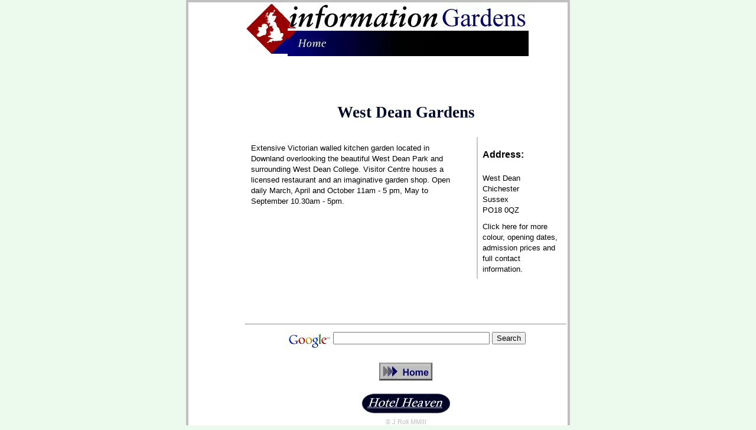

--- FILE ---
content_type: text/html; charset=utf-8
request_url: https://information-gardens.co.uk/west-dean.html
body_size: 1592
content:
<!DOCTYPE html>
<html>
<head>
  <title>The Best Gardens in the UK. Hand picked gardens to visit like West Dean Gardens, West Dean, Chichester, Sussex.</title>
  <meta name="viewport" content="width=device-width, initial-scale=1">
<meta name="description" value="The Best Gardens in the UK. Hand picked gardens to visit like West Dean Gardens, West Dean, Chichester, Sussex.">
  <meta name="keywords" content="The Best Gardens in the UK. Hand picked gardens to visit like West Dean Gardens, West Dean, Chichester, Sussex.">
  <link rel="stylesheet" href="style.css">
</head>
<body marginheight="0" topmargin="0" bottommargin="0">  <ins data-ad-channel="b1abb8ba140ddacf357f0dd10203906a" data-biqdiq-init></ins>

  <table width="650" height="100%" border="0" align="center" cellspacing="0" cellpadding="4" bgcolor="#C0C0C0">
    <tr>
      <td>
        <table border="0" cellspacing="0" cellpadding="2" bgcolor="#FFFFFF" align="center" width="100%">
          <tr bgcolor="#FFFFFF" valign="top">
            <td rowspan="6" width="120">
              
            </td>
            <td colspan="2">
              <table width="480" cellspacing="0" cellpadding="0" border="0">
                <tr>
                  <td rowspan="2" valign="top"><img src="images/left.gif" alt="Information Gardens" border="0" width="72" height="85"></td>
                  <td><img src="images/top2.gif" alt="Information Gardens" border="0" width="408" height="42"></td>
                </tr>
                <tr>
                  <td>
                    <a href="garden.html"><img src="images/home-hd.gif" border="0" alt="Please mention Information Gardens when contacting any establishment on this site" width="233" height="43"></a><img src="images/Info.gif" width="175" height="43" border="0" alt="Please mention Information Gardens when contacting any establishment on this site">
                  </td>
                </tr>
              </table>
<br>
              <br>
              <br>
              <h2>West Dean Gardens</h2>
            </td>
          </tr>
          <tr valign="top">
            <td width="390">
              <p>Extensive Victorian walled kitchen garden located in Downland overlooking the beautiful West Dean Park and surrounding West Dean College. Visitor Centre houses a licensed restaurant and an imaginative garden shop. Open daily March, April and October 11am - 5 pm, May to September 10.30am - 5pm.</p>
            </td>
            <td width="140">
              <img src="images/grey.gif" width="2" height="240" align="left" alt="West Dean Gardens, Sussex Gardens open to the public" hspace="8">
              <h4>Address:</h4>
              <p>West Dean<br>
              Chichester<br>
              Sussex<br>
              PO18 0QZ<br></p>
              <p>Click here for more colour, opening dates, admission prices and full contact information.<img src="images/tran.gif" width="140" height="1"></p>
            </td>
          </tr>
          <tr>
            <td colspan="2">
              <br>
              <br>
              <hr>
              <center>
                <form method="get" action="https://www.google.co.uk/custom" target="_top">
                  <table bgcolor="#FFFFFF">
                    <tr>
                      <td nowrap valign="top" align="left" height="32">
                        <img src="https://www.google.com/logos/Logo_25wht.gif" border="0" alt="Google" align="middle"> <input type="text" name="q" size="31" maxlength="255" value=""> <input type="submit" name="sa" value="Search"> <input type="hidden" name="client" value="pub-1447370824569277"> <input type="hidden" name="forid" value="1"> <input type="hidden" name="ie" value="ISO-8859-1"> <input type="hidden" name="oe" value="ISO-8859-1"> <input type="hidden" name="cof" value="GALT:#008000;GL:1;DIV:#336699;VLC:663399;AH:center;BGC:FFFFFF;LBGC:336699;ALC:0000FF;LC:0000FF;T:000000;GFNT:0000FF;GIMP:0000FF;FORID:1;"> <input type="hidden" name="hl" value="en">
                      </td>
                    </tr>
                  </table>
                </form>
<br>
                <a href="index.html" target="_top"><img src="images/homebut.gif" width="90" height="30" border="0" alt="Home"></a>
              </center>
<br>
              <center>
                <img src="images/hevban.gif" width="150" height="34" alt="Visit Hotel Heaven" border="0"> 
                <script>

                log('nacb');
                </script> <noscript></noscript>
<br>
                <span class="copy">© J Rolt MMIII</span>
              </center>
            </td>
          </tr>
        </table>
      </td>
    </tr>
  </table>
<script defer src="https://static.cloudflareinsights.com/beacon.min.js/vcd15cbe7772f49c399c6a5babf22c1241717689176015" integrity="sha512-ZpsOmlRQV6y907TI0dKBHq9Md29nnaEIPlkf84rnaERnq6zvWvPUqr2ft8M1aS28oN72PdrCzSjY4U6VaAw1EQ==" data-cf-beacon='{"version":"2024.11.0","token":"5aa341c92a97410bac2e07f33e9ee1fe","r":1,"server_timing":{"name":{"cfCacheStatus":true,"cfEdge":true,"cfExtPri":true,"cfL4":true,"cfOrigin":true,"cfSpeedBrain":true},"location_startswith":null}}' crossorigin="anonymous"></script>
</body>
</html>


--- FILE ---
content_type: text/css;charset=UTF-8
request_url: https://information-gardens.co.uk/style.css
body_size: -39
content:
body { background-color: #ECFAEE; scrollbar-track-color: #FFFFFF; scrollbar-face-color: #000829; font-family: Arial, Helvetica, sans-serif} 
p { font-family: Arial, Helvetica, sans-serif; font-size: 10pt; line-height: 140%; margin: 10px}
A { text-decoration: none; font-family: Arial, Helvetica, sans-serif; color: #3366FF; font-size: 10pt}
A:Visited { color: #0099FF; ; font-size: 10pt}
A:Hover { color : #FF0033; ; font-size: 10pt}
h1 { font-family: Times New Roman; font-size: 40pt; font-weight: normal; font-style: italic; text-decoration: underline}
h2 { font-family: Times New Roman; font-size: 20pt; font-weight: bold; color: #000829; text-align: center}
h3 { font-family: Arial, Helvetica, sans-serif; font-size: 14pt; font-weight: normal}
h4 { font-family: Arial, Helvetica, sans-serif; font-size: 12pt; font-weight: bold}
hr { color: #C0C0C0; width=75% }
.forms {background: #FFFFFF; text-align: right; font-family: Arial, Helvetica, sans-serif; font-size: 12pt}
.copy {color: #C0C0C0; font-family: Arial,helvetica,sans serif; font-size: 8pt }